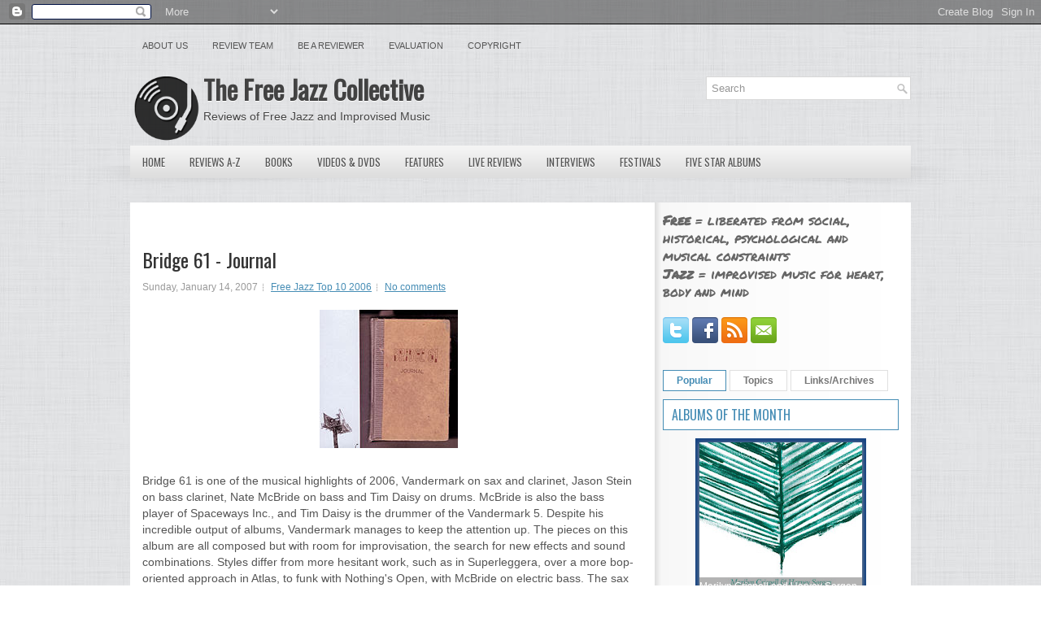

--- FILE ---
content_type: text/html; charset=UTF-8
request_url: https://www.freejazzblog.org/b/stats?m=0&style=BLACK_TRANSPARENT&timeRange=ALL_TIME&token=APq4FmDwbyb3O2ywfItUTnXVzESdP1n31TRzrWil8IzABa4fwYcn_915_6cgkUQqxYaNV6CXM1GkJDYqDcQ4_mmOY9CYgmHH2Q
body_size: 26
content:
{"total":50864629,"sparklineOptions":{"backgroundColor":{"fillOpacity":0.1,"fill":"#000000"},"series":[{"areaOpacity":0.3,"color":"#202020"}]},"sparklineData":[[0,66],[1,47],[2,55],[3,89],[4,93],[5,100],[6,66],[7,47],[8,79],[9,59],[10,81],[11,14],[12,6],[13,3],[14,2],[15,2],[16,2],[17,2],[18,2],[19,2],[20,2],[21,2],[22,3],[23,2],[24,2],[25,3],[26,2],[27,2],[28,2],[29,1]],"nextTickMs":9022}